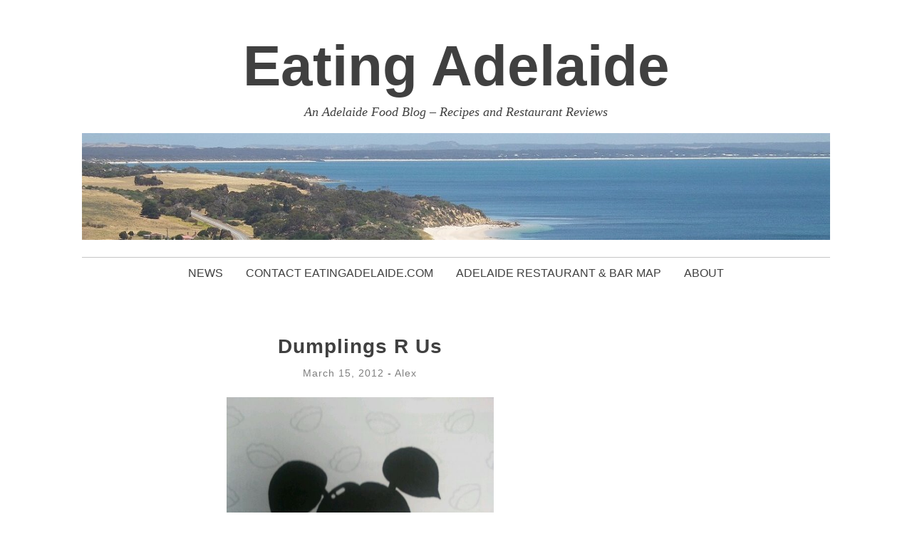

--- FILE ---
content_type: text/html; charset=UTF-8
request_url: https://eatingadelaide.com/dumplings/
body_size: 14462
content:
<!DOCTYPE html>
<html lang="en-AU">
<head>
<meta charset="UTF-8">
<meta name="viewport" content="width=device-width, initial-scale=1">
<title>Dumplings R Us - Eating Adelaide</title>
<link rel="profile" href="http://gmpg.org/xfn/11">
<link rel="pingback" href="https://eatingadelaide.com/xmlrpc.php">

<meta name='robots' content='index, follow, max-image-preview:large, max-snippet:-1, max-video-preview:-1' />

	<!-- This site is optimized with the Yoast SEO plugin v23.3 - https://yoast.com/wordpress/plugins/seo/ -->
	<link rel="canonical" href="https://eatingadelaide.com/dumplings/" />
	<meta property="og:locale" content="en_US" />
	<meta property="og:type" content="article" />
	<meta property="og:title" content="Dumplings R Us - Eating Adelaide" />
	<meta property="og:description" content="date of visit: Tuesday 13 March 2012 We ducked into Dumplings R Us for a quick (and extremely cheap) takeaway lunch. It sits on Rundle Street, near Brunelli and Red Rock Noodle bar, on the site of several &#8216;former&#8217; venues. Before dumplings, it was a Japanese restaurant/café. The menu is very reminiscent of Dumpling KingRead more" />
	<meta property="og:url" content="https://eatingadelaide.com/dumplings/" />
	<meta property="og:site_name" content="Eating Adelaide" />
	<meta property="article:published_time" content="2012-03-15T01:16:49+00:00" />
	<meta property="og:image" content="http://eatingadelaide.com/wp-content/uploads/2012/03/dumplingsrus.jpg" />
	<meta name="author" content="Alex" />
	<meta name="twitter:card" content="summary_large_image" />
	<meta name="twitter:label1" content="Written by" />
	<meta name="twitter:data1" content="Alex" />
	<meta name="twitter:label2" content="Est. reading time" />
	<meta name="twitter:data2" content="2 minutes" />
	<script type="application/ld+json" class="yoast-schema-graph">{"@context":"https://schema.org","@graph":[{"@type":"WebPage","@id":"https://eatingadelaide.com/dumplings/","url":"https://eatingadelaide.com/dumplings/","name":"Dumplings R Us - Eating Adelaide","isPartOf":{"@id":"https://eatingadelaide.com/#website"},"primaryImageOfPage":{"@id":"https://eatingadelaide.com/dumplings/#primaryimage"},"image":{"@id":"https://eatingadelaide.com/dumplings/#primaryimage"},"thumbnailUrl":"http://eatingadelaide.com/wp-content/uploads/2012/03/dumplingsrus.jpg","datePublished":"2012-03-15T01:16:49+00:00","dateModified":"2012-03-15T01:16:49+00:00","author":{"@id":"https://eatingadelaide.com/#/schema/person/a8a99a3c737e07b08502cbc29255ad82"},"breadcrumb":{"@id":"https://eatingadelaide.com/dumplings/#breadcrumb"},"inLanguage":"en-AU","potentialAction":[{"@type":"ReadAction","target":["https://eatingadelaide.com/dumplings/"]}]},{"@type":"ImageObject","inLanguage":"en-AU","@id":"https://eatingadelaide.com/dumplings/#primaryimage","url":"http://eatingadelaide.com/wp-content/uploads/2012/03/dumplingsrus.jpg","contentUrl":"http://eatingadelaide.com/wp-content/uploads/2012/03/dumplingsrus.jpg"},{"@type":"BreadcrumbList","@id":"https://eatingadelaide.com/dumplings/#breadcrumb","itemListElement":[{"@type":"ListItem","position":1,"name":"Home","item":"https://eatingadelaide.com/"},{"@type":"ListItem","position":2,"name":"Dumplings R Us"}]},{"@type":"WebSite","@id":"https://eatingadelaide.com/#website","url":"https://eatingadelaide.com/","name":"Eating Adelaide","description":"An Adelaide Food Blog - Recipes and Restaurant Reviews","potentialAction":[{"@type":"SearchAction","target":{"@type":"EntryPoint","urlTemplate":"https://eatingadelaide.com/?s={search_term_string}"},"query-input":"required name=search_term_string"}],"inLanguage":"en-AU"},{"@type":"Person","@id":"https://eatingadelaide.com/#/schema/person/a8a99a3c737e07b08502cbc29255ad82","name":"Alex","image":{"@type":"ImageObject","inLanguage":"en-AU","@id":"https://eatingadelaide.com/#/schema/person/image/","url":"https://secure.gravatar.com/avatar/a5e8d3d1a64e678689b6f4a9b998ed20?s=96&d=mm&r=g","contentUrl":"https://secure.gravatar.com/avatar/a5e8d3d1a64e678689b6f4a9b998ed20?s=96&d=mm&r=g","caption":"Alex"},"url":"https://eatingadelaide.com/author/admin/"}]}</script>
	<!-- / Yoast SEO plugin. -->


<link rel="alternate" type="application/rss+xml" title="Eating Adelaide &raquo; Feed" href="https://eatingadelaide.com/feed/" />
<link rel="alternate" type="application/rss+xml" title="Eating Adelaide &raquo; Comments Feed" href="https://eatingadelaide.com/comments/feed/" />
<link rel="alternate" type="application/rss+xml" title="Eating Adelaide &raquo; Dumplings R Us Comments Feed" href="https://eatingadelaide.com/dumplings/feed/" />
<script type="text/javascript">
/* <![CDATA[ */
window._wpemojiSettings = {"baseUrl":"https:\/\/s.w.org\/images\/core\/emoji\/15.0.3\/72x72\/","ext":".png","svgUrl":"https:\/\/s.w.org\/images\/core\/emoji\/15.0.3\/svg\/","svgExt":".svg","source":{"concatemoji":"https:\/\/eatingadelaide.com\/wp-includes\/js\/wp-emoji-release.min.js?ver=6.5.7"}};
/*! This file is auto-generated */
!function(i,n){var o,s,e;function c(e){try{var t={supportTests:e,timestamp:(new Date).valueOf()};sessionStorage.setItem(o,JSON.stringify(t))}catch(e){}}function p(e,t,n){e.clearRect(0,0,e.canvas.width,e.canvas.height),e.fillText(t,0,0);var t=new Uint32Array(e.getImageData(0,0,e.canvas.width,e.canvas.height).data),r=(e.clearRect(0,0,e.canvas.width,e.canvas.height),e.fillText(n,0,0),new Uint32Array(e.getImageData(0,0,e.canvas.width,e.canvas.height).data));return t.every(function(e,t){return e===r[t]})}function u(e,t,n){switch(t){case"flag":return n(e,"\ud83c\udff3\ufe0f\u200d\u26a7\ufe0f","\ud83c\udff3\ufe0f\u200b\u26a7\ufe0f")?!1:!n(e,"\ud83c\uddfa\ud83c\uddf3","\ud83c\uddfa\u200b\ud83c\uddf3")&&!n(e,"\ud83c\udff4\udb40\udc67\udb40\udc62\udb40\udc65\udb40\udc6e\udb40\udc67\udb40\udc7f","\ud83c\udff4\u200b\udb40\udc67\u200b\udb40\udc62\u200b\udb40\udc65\u200b\udb40\udc6e\u200b\udb40\udc67\u200b\udb40\udc7f");case"emoji":return!n(e,"\ud83d\udc26\u200d\u2b1b","\ud83d\udc26\u200b\u2b1b")}return!1}function f(e,t,n){var r="undefined"!=typeof WorkerGlobalScope&&self instanceof WorkerGlobalScope?new OffscreenCanvas(300,150):i.createElement("canvas"),a=r.getContext("2d",{willReadFrequently:!0}),o=(a.textBaseline="top",a.font="600 32px Arial",{});return e.forEach(function(e){o[e]=t(a,e,n)}),o}function t(e){var t=i.createElement("script");t.src=e,t.defer=!0,i.head.appendChild(t)}"undefined"!=typeof Promise&&(o="wpEmojiSettingsSupports",s=["flag","emoji"],n.supports={everything:!0,everythingExceptFlag:!0},e=new Promise(function(e){i.addEventListener("DOMContentLoaded",e,{once:!0})}),new Promise(function(t){var n=function(){try{var e=JSON.parse(sessionStorage.getItem(o));if("object"==typeof e&&"number"==typeof e.timestamp&&(new Date).valueOf()<e.timestamp+604800&&"object"==typeof e.supportTests)return e.supportTests}catch(e){}return null}();if(!n){if("undefined"!=typeof Worker&&"undefined"!=typeof OffscreenCanvas&&"undefined"!=typeof URL&&URL.createObjectURL&&"undefined"!=typeof Blob)try{var e="postMessage("+f.toString()+"("+[JSON.stringify(s),u.toString(),p.toString()].join(",")+"));",r=new Blob([e],{type:"text/javascript"}),a=new Worker(URL.createObjectURL(r),{name:"wpTestEmojiSupports"});return void(a.onmessage=function(e){c(n=e.data),a.terminate(),t(n)})}catch(e){}c(n=f(s,u,p))}t(n)}).then(function(e){for(var t in e)n.supports[t]=e[t],n.supports.everything=n.supports.everything&&n.supports[t],"flag"!==t&&(n.supports.everythingExceptFlag=n.supports.everythingExceptFlag&&n.supports[t]);n.supports.everythingExceptFlag=n.supports.everythingExceptFlag&&!n.supports.flag,n.DOMReady=!1,n.readyCallback=function(){n.DOMReady=!0}}).then(function(){return e}).then(function(){var e;n.supports.everything||(n.readyCallback(),(e=n.source||{}).concatemoji?t(e.concatemoji):e.wpemoji&&e.twemoji&&(t(e.twemoji),t(e.wpemoji)))}))}((window,document),window._wpemojiSettings);
/* ]]> */
</script>
<link rel='stylesheet' id='wc-blocks-integration-css' href='https://eatingadelaide.com/wp-content/plugins/woocommerce-subscriptions/vendor/woocommerce/subscriptions-core/build/index.css?ver=6.2.0' type='text/css' media='all' />
<link rel='stylesheet' id='sbi_styles-css' href='https://eatingadelaide.com/wp-content/plugins/instagram-feed/css/sbi-styles.min.css?ver=6.5.0' type='text/css' media='all' />
<style id='wp-emoji-styles-inline-css' type='text/css'>

	img.wp-smiley, img.emoji {
		display: inline !important;
		border: none !important;
		box-shadow: none !important;
		height: 1em !important;
		width: 1em !important;
		margin: 0 0.07em !important;
		vertical-align: -0.1em !important;
		background: none !important;
		padding: 0 !important;
	}
</style>
<link rel='stylesheet' id='wp-block-library-css' href='https://eatingadelaide.com/wp-includes/css/dist/block-library/style.min.css?ver=6.5.7' type='text/css' media='all' />
<link rel='stylesheet' id='rmb-recipe-block-css' href='https://eatingadelaide.com/wp-content/plugins/recipe-block/build/recipe-block.css?ver=bbe54c36d5a1187d0051930f03b9ff57' type='text/css' media='all' />
<style id='classic-theme-styles-inline-css' type='text/css'>
/*! This file is auto-generated */
.wp-block-button__link{color:#fff;background-color:#32373c;border-radius:9999px;box-shadow:none;text-decoration:none;padding:calc(.667em + 2px) calc(1.333em + 2px);font-size:1.125em}.wp-block-file__button{background:#32373c;color:#fff;text-decoration:none}
</style>
<style id='global-styles-inline-css' type='text/css'>
body{--wp--preset--color--black: #000000;--wp--preset--color--cyan-bluish-gray: #abb8c3;--wp--preset--color--white: #ffffff;--wp--preset--color--pale-pink: #f78da7;--wp--preset--color--vivid-red: #cf2e2e;--wp--preset--color--luminous-vivid-orange: #ff6900;--wp--preset--color--luminous-vivid-amber: #fcb900;--wp--preset--color--light-green-cyan: #7bdcb5;--wp--preset--color--vivid-green-cyan: #00d084;--wp--preset--color--pale-cyan-blue: #8ed1fc;--wp--preset--color--vivid-cyan-blue: #0693e3;--wp--preset--color--vivid-purple: #9b51e0;--wp--preset--gradient--vivid-cyan-blue-to-vivid-purple: linear-gradient(135deg,rgba(6,147,227,1) 0%,rgb(155,81,224) 100%);--wp--preset--gradient--light-green-cyan-to-vivid-green-cyan: linear-gradient(135deg,rgb(122,220,180) 0%,rgb(0,208,130) 100%);--wp--preset--gradient--luminous-vivid-amber-to-luminous-vivid-orange: linear-gradient(135deg,rgba(252,185,0,1) 0%,rgba(255,105,0,1) 100%);--wp--preset--gradient--luminous-vivid-orange-to-vivid-red: linear-gradient(135deg,rgba(255,105,0,1) 0%,rgb(207,46,46) 100%);--wp--preset--gradient--very-light-gray-to-cyan-bluish-gray: linear-gradient(135deg,rgb(238,238,238) 0%,rgb(169,184,195) 100%);--wp--preset--gradient--cool-to-warm-spectrum: linear-gradient(135deg,rgb(74,234,220) 0%,rgb(151,120,209) 20%,rgb(207,42,186) 40%,rgb(238,44,130) 60%,rgb(251,105,98) 80%,rgb(254,248,76) 100%);--wp--preset--gradient--blush-light-purple: linear-gradient(135deg,rgb(255,206,236) 0%,rgb(152,150,240) 100%);--wp--preset--gradient--blush-bordeaux: linear-gradient(135deg,rgb(254,205,165) 0%,rgb(254,45,45) 50%,rgb(107,0,62) 100%);--wp--preset--gradient--luminous-dusk: linear-gradient(135deg,rgb(255,203,112) 0%,rgb(199,81,192) 50%,rgb(65,88,208) 100%);--wp--preset--gradient--pale-ocean: linear-gradient(135deg,rgb(255,245,203) 0%,rgb(182,227,212) 50%,rgb(51,167,181) 100%);--wp--preset--gradient--electric-grass: linear-gradient(135deg,rgb(202,248,128) 0%,rgb(113,206,126) 100%);--wp--preset--gradient--midnight: linear-gradient(135deg,rgb(2,3,129) 0%,rgb(40,116,252) 100%);--wp--preset--font-size--small: 13px;--wp--preset--font-size--medium: 20px;--wp--preset--font-size--large: 36px;--wp--preset--font-size--x-large: 42px;--wp--preset--font-family--inter: "Inter", sans-serif;--wp--preset--font-family--cardo: Cardo;--wp--preset--spacing--20: 0.44rem;--wp--preset--spacing--30: 0.67rem;--wp--preset--spacing--40: 1rem;--wp--preset--spacing--50: 1.5rem;--wp--preset--spacing--60: 2.25rem;--wp--preset--spacing--70: 3.38rem;--wp--preset--spacing--80: 5.06rem;--wp--preset--shadow--natural: 6px 6px 9px rgba(0, 0, 0, 0.2);--wp--preset--shadow--deep: 12px 12px 50px rgba(0, 0, 0, 0.4);--wp--preset--shadow--sharp: 6px 6px 0px rgba(0, 0, 0, 0.2);--wp--preset--shadow--outlined: 6px 6px 0px -3px rgba(255, 255, 255, 1), 6px 6px rgba(0, 0, 0, 1);--wp--preset--shadow--crisp: 6px 6px 0px rgba(0, 0, 0, 1);}:where(.is-layout-flex){gap: 0.5em;}:where(.is-layout-grid){gap: 0.5em;}body .is-layout-flex{display: flex;}body .is-layout-flex{flex-wrap: wrap;align-items: center;}body .is-layout-flex > *{margin: 0;}body .is-layout-grid{display: grid;}body .is-layout-grid > *{margin: 0;}:where(.wp-block-columns.is-layout-flex){gap: 2em;}:where(.wp-block-columns.is-layout-grid){gap: 2em;}:where(.wp-block-post-template.is-layout-flex){gap: 1.25em;}:where(.wp-block-post-template.is-layout-grid){gap: 1.25em;}.has-black-color{color: var(--wp--preset--color--black) !important;}.has-cyan-bluish-gray-color{color: var(--wp--preset--color--cyan-bluish-gray) !important;}.has-white-color{color: var(--wp--preset--color--white) !important;}.has-pale-pink-color{color: var(--wp--preset--color--pale-pink) !important;}.has-vivid-red-color{color: var(--wp--preset--color--vivid-red) !important;}.has-luminous-vivid-orange-color{color: var(--wp--preset--color--luminous-vivid-orange) !important;}.has-luminous-vivid-amber-color{color: var(--wp--preset--color--luminous-vivid-amber) !important;}.has-light-green-cyan-color{color: var(--wp--preset--color--light-green-cyan) !important;}.has-vivid-green-cyan-color{color: var(--wp--preset--color--vivid-green-cyan) !important;}.has-pale-cyan-blue-color{color: var(--wp--preset--color--pale-cyan-blue) !important;}.has-vivid-cyan-blue-color{color: var(--wp--preset--color--vivid-cyan-blue) !important;}.has-vivid-purple-color{color: var(--wp--preset--color--vivid-purple) !important;}.has-black-background-color{background-color: var(--wp--preset--color--black) !important;}.has-cyan-bluish-gray-background-color{background-color: var(--wp--preset--color--cyan-bluish-gray) !important;}.has-white-background-color{background-color: var(--wp--preset--color--white) !important;}.has-pale-pink-background-color{background-color: var(--wp--preset--color--pale-pink) !important;}.has-vivid-red-background-color{background-color: var(--wp--preset--color--vivid-red) !important;}.has-luminous-vivid-orange-background-color{background-color: var(--wp--preset--color--luminous-vivid-orange) !important;}.has-luminous-vivid-amber-background-color{background-color: var(--wp--preset--color--luminous-vivid-amber) !important;}.has-light-green-cyan-background-color{background-color: var(--wp--preset--color--light-green-cyan) !important;}.has-vivid-green-cyan-background-color{background-color: var(--wp--preset--color--vivid-green-cyan) !important;}.has-pale-cyan-blue-background-color{background-color: var(--wp--preset--color--pale-cyan-blue) !important;}.has-vivid-cyan-blue-background-color{background-color: var(--wp--preset--color--vivid-cyan-blue) !important;}.has-vivid-purple-background-color{background-color: var(--wp--preset--color--vivid-purple) !important;}.has-black-border-color{border-color: var(--wp--preset--color--black) !important;}.has-cyan-bluish-gray-border-color{border-color: var(--wp--preset--color--cyan-bluish-gray) !important;}.has-white-border-color{border-color: var(--wp--preset--color--white) !important;}.has-pale-pink-border-color{border-color: var(--wp--preset--color--pale-pink) !important;}.has-vivid-red-border-color{border-color: var(--wp--preset--color--vivid-red) !important;}.has-luminous-vivid-orange-border-color{border-color: var(--wp--preset--color--luminous-vivid-orange) !important;}.has-luminous-vivid-amber-border-color{border-color: var(--wp--preset--color--luminous-vivid-amber) !important;}.has-light-green-cyan-border-color{border-color: var(--wp--preset--color--light-green-cyan) !important;}.has-vivid-green-cyan-border-color{border-color: var(--wp--preset--color--vivid-green-cyan) !important;}.has-pale-cyan-blue-border-color{border-color: var(--wp--preset--color--pale-cyan-blue) !important;}.has-vivid-cyan-blue-border-color{border-color: var(--wp--preset--color--vivid-cyan-blue) !important;}.has-vivid-purple-border-color{border-color: var(--wp--preset--color--vivid-purple) !important;}.has-vivid-cyan-blue-to-vivid-purple-gradient-background{background: var(--wp--preset--gradient--vivid-cyan-blue-to-vivid-purple) !important;}.has-light-green-cyan-to-vivid-green-cyan-gradient-background{background: var(--wp--preset--gradient--light-green-cyan-to-vivid-green-cyan) !important;}.has-luminous-vivid-amber-to-luminous-vivid-orange-gradient-background{background: var(--wp--preset--gradient--luminous-vivid-amber-to-luminous-vivid-orange) !important;}.has-luminous-vivid-orange-to-vivid-red-gradient-background{background: var(--wp--preset--gradient--luminous-vivid-orange-to-vivid-red) !important;}.has-very-light-gray-to-cyan-bluish-gray-gradient-background{background: var(--wp--preset--gradient--very-light-gray-to-cyan-bluish-gray) !important;}.has-cool-to-warm-spectrum-gradient-background{background: var(--wp--preset--gradient--cool-to-warm-spectrum) !important;}.has-blush-light-purple-gradient-background{background: var(--wp--preset--gradient--blush-light-purple) !important;}.has-blush-bordeaux-gradient-background{background: var(--wp--preset--gradient--blush-bordeaux) !important;}.has-luminous-dusk-gradient-background{background: var(--wp--preset--gradient--luminous-dusk) !important;}.has-pale-ocean-gradient-background{background: var(--wp--preset--gradient--pale-ocean) !important;}.has-electric-grass-gradient-background{background: var(--wp--preset--gradient--electric-grass) !important;}.has-midnight-gradient-background{background: var(--wp--preset--gradient--midnight) !important;}.has-small-font-size{font-size: var(--wp--preset--font-size--small) !important;}.has-medium-font-size{font-size: var(--wp--preset--font-size--medium) !important;}.has-large-font-size{font-size: var(--wp--preset--font-size--large) !important;}.has-x-large-font-size{font-size: var(--wp--preset--font-size--x-large) !important;}
.wp-block-navigation a:where(:not(.wp-element-button)){color: inherit;}
:where(.wp-block-post-template.is-layout-flex){gap: 1.25em;}:where(.wp-block-post-template.is-layout-grid){gap: 1.25em;}
:where(.wp-block-columns.is-layout-flex){gap: 2em;}:where(.wp-block-columns.is-layout-grid){gap: 2em;}
.wp-block-pullquote{font-size: 1.5em;line-height: 1.6;}
</style>
<link rel='stylesheet' id='contact-form-7-css' href='https://eatingadelaide.com/wp-content/plugins/contact-form-7/includes/css/styles.css?ver=5.9.8' type='text/css' media='all' />
<link rel='stylesheet' id='woocommerce-layout-css' href='https://eatingadelaide.com/wp-content/plugins/woocommerce/assets/css/woocommerce-layout.css?ver=9.2.4' type='text/css' media='all' />
<link rel='stylesheet' id='woocommerce-smallscreen-css' href='https://eatingadelaide.com/wp-content/plugins/woocommerce/assets/css/woocommerce-smallscreen.css?ver=9.2.4' type='text/css' media='only screen and (max-width: 768px)' />
<link rel='stylesheet' id='woocommerce-general-css' href='https://eatingadelaide.com/wp-content/plugins/woocommerce/assets/css/woocommerce.css?ver=9.2.4' type='text/css' media='all' />
<style id='woocommerce-inline-inline-css' type='text/css'>
.woocommerce form .form-row .required { visibility: visible; }
</style>
<link rel='stylesheet' id='rpt_front_style-css' href='https://eatingadelaide.com/wp-content/plugins/related-posts-thumbnails/assets/css/front.css?ver=1.9.0' type='text/css' media='all' />
<link rel='stylesheet' id='booky-style-css' href='https://eatingadelaide.com/wp-content/themes/bookychildthemefolder/style.css?ver=6.5.7' type='text/css' media='all' />
<script type="text/javascript" src="https://eatingadelaide.com/wp-includes/js/jquery/jquery.min.js?ver=3.7.1" id="jquery-core-js"></script>
<script type="text/javascript" src="https://eatingadelaide.com/wp-includes/js/jquery/jquery-migrate.min.js?ver=3.4.1" id="jquery-migrate-js"></script>
<script type="text/javascript" id="print-invoices-packing-slip-labels-for-woocommerce_public-js-extra">
/* <![CDATA[ */
var wf_pklist_params_public = {"show_document_preview":"No","document_access_type":"logged_in","is_user_logged_in":"","msgs":{"invoice_number_prompt_free_order":"\u2018Generate invoice for free orders\u2019 is disabled in Invoice settings > Advanced. You are attempting to generate invoice for this free order. Proceed?","creditnote_number_prompt":"Refund in this order seems not having credit number yet. Do you want to manually generate one ?","invoice_number_prompt_no_from_addr":"Please fill the `from address` in the plugin's general settings.","invoice_title_prompt":"Invoice","invoice_number_prompt":"number has not been generated yet. Do you want to manually generate one ?","pop_dont_show_again":false,"request_error":"Request error.","error_loading_data":"Error loading data.","min_value_error":"minimum value should be","generating_document_text":"Generating document...","new_tab_open_error":"Failed to open new tab. Please check your browser settings."}};
/* ]]> */
</script>
<script type="text/javascript" src="https://eatingadelaide.com/wp-content/plugins/print-invoices-packing-slip-labels-for-woocommerce/public/js/wf-woocommerce-packing-list-public.js?ver=4.6.1" id="print-invoices-packing-slip-labels-for-woocommerce_public-js"></script>
<script type="text/javascript" src="https://eatingadelaide.com/wp-content/plugins/woocommerce/assets/js/jquery-blockui/jquery.blockUI.min.js?ver=2.7.0-wc.9.2.4" id="jquery-blockui-js" defer="defer" data-wp-strategy="defer"></script>
<script type="text/javascript" id="wc-add-to-cart-js-extra">
/* <![CDATA[ */
var wc_add_to_cart_params = {"ajax_url":"https:\/\/eatingadelaide.com\/wp-admin\/admin-ajax.php","wc_ajax_url":"\/?wc-ajax=%%endpoint%%","i18n_view_cart":"View cart","cart_url":"https:\/\/eatingadelaide.com","is_cart":"","cart_redirect_after_add":"no"};
/* ]]> */
</script>
<script type="text/javascript" src="https://eatingadelaide.com/wp-content/plugins/woocommerce/assets/js/frontend/add-to-cart.min.js?ver=9.2.4" id="wc-add-to-cart-js" defer="defer" data-wp-strategy="defer"></script>
<script type="text/javascript" src="https://eatingadelaide.com/wp-content/plugins/woocommerce/assets/js/js-cookie/js.cookie.min.js?ver=2.1.4-wc.9.2.4" id="js-cookie-js" defer="defer" data-wp-strategy="defer"></script>
<script type="text/javascript" id="woocommerce-js-extra">
/* <![CDATA[ */
var woocommerce_params = {"ajax_url":"https:\/\/eatingadelaide.com\/wp-admin\/admin-ajax.php","wc_ajax_url":"\/?wc-ajax=%%endpoint%%"};
/* ]]> */
</script>
<script type="text/javascript" src="https://eatingadelaide.com/wp-content/plugins/woocommerce/assets/js/frontend/woocommerce.min.js?ver=9.2.4" id="woocommerce-js" defer="defer" data-wp-strategy="defer"></script>
<script type="text/javascript" src="https://eatingadelaide.com/wp-content/themes/booky/js/jquery.fitvids.js?ver=1.1" id="booky-fitvids-js"></script>
<link rel="https://api.w.org/" href="https://eatingadelaide.com/wp-json/" /><link rel="alternate" type="application/json" href="https://eatingadelaide.com/wp-json/wp/v2/posts/782" /><link rel="EditURI" type="application/rsd+xml" title="RSD" href="https://eatingadelaide.com/xmlrpc.php?rsd" />
<link rel='shortlink' href='https://eatingadelaide.com/?p=782' />
<link rel="alternate" type="application/json+oembed" href="https://eatingadelaide.com/wp-json/oembed/1.0/embed?url=https%3A%2F%2Featingadelaide.com%2Fdumplings%2F" />
<link rel="alternate" type="text/xml+oembed" href="https://eatingadelaide.com/wp-json/oembed/1.0/embed?url=https%3A%2F%2Featingadelaide.com%2Fdumplings%2F&#038;format=xml" />
<meta name="ICBM" content="-34.9229774, 138.6067810" />
<meta name="dcterms.title" content="Eating Adelaide - Dumplings R Us" />
<meta name="geo.position" content="-34.9229774;138.6067810" />
			<style>
			#related_posts_thumbnails li{
				border-right: 1px solid #DDDDDD;
				background-color: #FFFFFF			}
			#related_posts_thumbnails li:hover{
				background-color: #EEEEEF;
			}
			.relpost_content{
				font-size:	12px;
				color: 		#333333;
			}
			.relpost-block-single{
				background-color: #FFFFFF;
				border-right: 1px solid  #DDDDDD;
				border-left: 1px solid  #DDDDDD;
				margin-right: -1px;
			}
			.relpost-block-single:hover{
				background-color: #EEEEEF;
			}
		</style>

	<script type="text/javascript" async="" src="https://eatingadelaide.com/wp-content/plugins/ziplist-recipe-plugin/zlrecipe_print.js"></script>
<link charset="utf-8" href="https://eatingadelaide.com/wp-content/plugins/ziplist-recipe-plugin/zlrecipe-std.css" rel="stylesheet" type="text/css" />
<meta property="og:title" content="Dumplings R Us" />
<meta property="og:type" content="article" />
<meta property="og:image" content="" />
<meta property="og:url" content="https://eatingadelaide.com/dumplings/" />
<meta property="og:description" content="date of visit: Tuesday 13 March 2012 We ducked into Dumplings R Us for a quick (and extremely cheap) takeaway lunch. It sits on Rundle Street, near Brunelli and Red Rock Noodle bar, on the site of several &#8216;former&#8217; venues. Before dumplings, it was a Japanese restaurant/café. The menu is very reminiscent of Dumpling KingRead more" />
<meta property="og:site_name" content="Eating Adelaide" />

			<style id="booky-layout-settings">
									@media (min-width: 1024px) {
						.blog .column,
						.single .column {
							float: left;
						}
					}
				
									.single-box {
						display: inherit;
					}
							</style>
			<style id="booky-style-settings">
									body,
					button,
					input,
					select,
					textarea {
						color: #404040;
						font-family: "Lora", sans-serif;
						font-size: 14px;
					}
				
									a,
					a:visited {
						color: #404040;
					}
							
									a:hover,
					a:focus,
					a:active {
						color: #cccccc;
					}
				
									h1, h2, h3, h4, h5, h6 {
						font-family: "Josefin Sans", sans-serif;
					}
				
									.site-title {
						font-family: "Josefin Sans", sans-serif;
						font-size: 80px;
					}
					.site-description {
						font-size: 18px;
					}
				
									.main-navigation {
						font-family: "Lora", sans-serif;
						font-size: 16px;
					}
				
									.entry-title {
						font-size: 28px;
					}
				
									.widget-title,
					.about-title,
					.instagram-title {
						font-family: "Lora", Georgia, Serif;
					}

					.widget {
						font-family: "Lato", sans-serif;
					}
							</style>
			<style id="booky-custom-css">
							</style>
			<noscript><style>.woocommerce-product-gallery{ opacity: 1 !important; }</style></noscript>
	<style id='wp-fonts-local' type='text/css'>
@font-face{font-family:Inter;font-style:normal;font-weight:300 900;font-display:fallback;src:url('https://eatingadelaide.com/wp-content/plugins/woocommerce/assets/fonts/Inter-VariableFont_slnt,wght.woff2') format('woff2');font-stretch:normal;}
@font-face{font-family:Cardo;font-style:normal;font-weight:400;font-display:fallback;src:url('https://eatingadelaide.com/wp-content/plugins/woocommerce/assets/fonts/cardo_normal_400.woff2') format('woff2');}
</style>
</head>

<body class="post-template-default single single-post postid-782 single-format-standard theme-booky woocommerce-no-js group-blog">
<div id="page" class="hfeed site">

	<div class="container">

		<header id="masthead" class="site-header" role="banner">
			
			<div class="site-branding">
				<h1 class="site-title"><a href="https://eatingadelaide.com/" rel="home">Eating Adelaide</a></h1>
				<h2 class="site-description">An Adelaide Food Blog &#8211; Recipes and Restaurant Reviews</h2>
			</div>

						<div class="header-image">
				<a href="https://eatingadelaide.com/" rel="home"><img src="https://eatingadelaide.com/wp-content/uploads/2015/01/cropped-ki.jpg" width="1050" height="150" alt=""></a>
			</div>
			
			<nav id="site-navigation" class="main-navigation" role="navigation">
				<button class="menu-toggle">Menu</button>
				<a class="skip-link screen-reader-text" href="#content">Skip to content</a>

				<div class="menu-menu-links-container"><ul id="menu-menu-links" class="menu"><li id="menu-item-1651" class="menu-item menu-item-type-taxonomy menu-item-object-category menu-item-1651"><a href="https://eatingadelaide.com/news/">News</a></li>
<li id="menu-item-2238" class="menu-item menu-item-type-post_type menu-item-object-page menu-item-2238"><a href="https://eatingadelaide.com/contact/">Contact EatingAdelaide.com</a></li>
<li id="menu-item-2239" class="menu-item menu-item-type-post_type menu-item-object-page menu-item-2239"><a href="https://eatingadelaide.com/map/">Adelaide Restaurant &#038; Bar Map</a></li>
<li id="menu-item-2240" class="menu-item menu-item-type-post_type menu-item-object-page menu-item-2240"><a href="https://eatingadelaide.com/about/">About</a></li>
</ul></div>			</nav><!-- #site-navigation -->

		</header><!-- #masthead -->

		
		<div id="content" class="site-content">
	<div id="primary" class="content-area column three-fourths">
		<main id="main" class="site-main" role="main">
<article id="post-782" class="post-782 post type-post status-publish format-standard hentry category-restaurants tag-chinese tag-dumpling tag-rundle">
	<header class="entry-header">
		
		<h1 class="entry-title">Dumplings R Us</h1>
		<div class="entry-meta">
			<span class="posted-on"><a href="https://eatingadelaide.com/dumplings/" rel="bookmark"><time class="entry-date published" datetime="2012-03-15T11:46:49+10:30">March 15, 2012</time></a></span><span class="byline"> - <span class="author vcard"><a class="url fn n" href="https://eatingadelaide.com/author/admin/">Alex</a></span></span>		</div><!-- .entry-meta -->
	</header><!-- .entry-header -->

	<div class="entry-content">
		<p><a href="http://eatingadelaide.com/wp-content/uploads/2012/03/dumplingsrus.jpg"><img decoding="async" class="aligncenter size-full wp-image-783" title="dumplingsrus" src="http://eatingadelaide.com/wp-content/uploads/2012/03/dumplingsrus.jpg" alt="" width="375" height="499" /></a></p>
<p>date of visit: Tuesday 13 March 2012</p>
<p>We ducked into Dumplings R Us for a quick (and extremely cheap) takeaway lunch. It sits on Rundle Street, near Brunelli and Red Rock Noodle bar, on the site of several &#8216;former&#8217; venues. Before dumplings, it was a Japanese restaurant/café.</p>
<p>The menu is very reminiscent of Dumpling King and for around $9 you can bag yourself 15 fried pork dumplings. That&#8217;s enough to split between 2 people, unless you&#8217;re a very greedy chappy. There are a quite a few other dishes available but, given the emphasis on dumplings in the name I expect dumplings to be the star dish.</p>
<p>We turned up around half past 12 and the restaurant was quite busy but definitely not full. Placing our order took a little while and then we sat at a table to wait. This gave me a good chance to observe both the kitchen and waiting staff in action.</p>
<p>Waiting wise, things seemed pretty busy and I think if they&#8217;d had on one or two more staff then they&#8217;d have all looked a lot less harried. In the kitchen, things seemed under control. The dumplings do all seem to be frozen in bags of 10 or 15 (the two portion sizes) &#8211; and as they&#8217;re ordered they&#8217;re just dumped into pans for cooking. The restaurant also features an &#8216;Express Bar&#8217; which had a few dumplings under a heat lamp but didn&#8217;t seem to be being used.</p>
<p>Back at work the dumplings were unpacked and shared out. We&#8217;d ordered fried and they were quite nice and crispy. In our bag we also had some sauces (including the really tasty chilli and onion sauce) so you&#8217;re not missing out on too much by opting for takeaway.</p>
<p>Flavour wise, the dumplings are nothing exciting. There&#8217;s nothing offensive or wrong with them, but there&#8217;s also nothing to make you sit up and take notice. Personally, if I were closer to Bank Street I&#8217;d be heading to <a href="http://eatingadelaide.com/mandoo/">Mandoo</a> over Dumplings R Us. But if you&#8217;re around Rundle Street and you want dumplings in a hurry then Dumplings R Us will sort you out.</p>
<p>Perfectly decent for a quick, cheap lunch on a work day.</p>
<p><a href="http://www.urbanspoon.com/r/336/1657112/restaurant/City-Centre/Dumplings-R-Us-Adelaide"><img decoding="async" style="border: none;width: 130px;height: 36px" src="http://www.urbanspoon.com/b/link/1657112/minilink.gif" alt="Dumplings R Us on Urbanspoon" /></a></p>
<!-- relpost-thumb-wrapper --><div class="relpost-thumb-wrapper"><!-- filter-class --><div class="relpost-thumb-container"><h3>You might also like:</h3><div style="clear: both"></div><div style="clear: both"></div><!-- relpost-block-container --><div class="relpost-block-container"><a href="https://eatingadelaide.com/miss-perez-stirling/"class="relpost-block-single" ><div class="relpost-custom-block-single" style="width: 150px; height: 225px;"><div class="relpost-block-single-image" aria-hidden="true" role="img" style="background: transparent url(https://eatingadelaide.com/wp-content/plugins/related-posts-thumbnails/img/default.png) no-repeat scroll 0% 0%; width: 150px; height: 150px;"></div><div class="relpost-block-single-text"  style="font-family: Arial;  font-size: 12px;  color: #333333;">Miss Perez, Stirling</div></div></a><a href="https://eatingadelaide.com/belair-bhavan-tandoori-restaurant/"class="relpost-block-single" ><div class="relpost-custom-block-single" style="width: 150px; height: 225px;"><div class="relpost-block-single-image" aria-hidden="true" role="img" style="background: transparent url(https://eatingadelaide.com/wp-content/plugins/related-posts-thumbnails/img/default.png) no-repeat scroll 0% 0%; width: 150px; height: 150px;"></div><div class="relpost-block-single-text"  style="font-family: Arial;  font-size: 12px;  color: #333333;">Belair Bhavan Tandoori Restaurant</div></div></a><a href="https://eatingadelaide.com/zambrero/"class="relpost-block-single" ><div class="relpost-custom-block-single" style="width: 150px; height: 225px;"><div class="relpost-block-single-image" aria-hidden="true" role="img" style="background: transparent url(https://eatingadelaide.com/wp-content/plugins/related-posts-thumbnails/img/default.png) no-repeat scroll 0% 0%; width: 150px; height: 150px;"></div><div class="relpost-block-single-text"  style="font-family: Arial;  font-size: 12px;  color: #333333;">Zambrero</div></div></a></div><!-- close relpost-block-container --><div style="clear: both"></div></div><!-- close filter class --></div><!-- close relpost-thumb-wrapper -->			</div><!-- .entry-content -->

	<footer class="entry-footer">
								<span class="cat-links">
				Posted in <a href="https://eatingadelaide.com/restaurants/" rel="category tag">Restaurant Reviews</a>			</span>
						
						<span class="tags-links">
				- Tagged <a href="https://eatingadelaide.com/tag/chinese/" rel="tag">chinese</a>, <a href="https://eatingadelaide.com/tag/dumpling/" rel="tag">dumpling</a>, <a href="https://eatingadelaide.com/tag/rundle/" rel="tag">rundle</a>			</span>
					
		
		
<div id="social-box" class="single-box clear">
    <ul>
        <li>
            <span>Share on:</span>
        </li>
        <li>
            <a href="http://www.facebook.com/sharer.php?u=https://eatingadelaide.com/dumplings/&amp;t=Dumplings R Us" target="blank">Facebook</a>
        </li>
        <li>
            <a href="https://twitter.com/intent/tweet?original_referer=https://eatingadelaide.com/dumplings/&amp;text=Dumplings R Us&tw_p=tweetbutton&url=https://eatingadelaide.com/dumplings/&via=Eating Adelaide" target="_blank">Twitter</a>
        </li>
        <li>
                        <a href="//pinterest.com/pin/create/button/?url=https://eatingadelaide.com/dumplings/&amp;media=&amp;description=Dumplings R Us" target="_blank">Pinterest</a>
        </li>
        <li>
            <a href="https://plusone.google.com/_/+1/confirm?hl=en-US&amp;url=https://eatingadelaide.com/dumplings/" target="_blank">Google +</a>
        </li>
    </ul>
</div><!-- social-box -->		
	</footer><!-- .entry-footer -->
</article><!-- #post-## -->
	<nav class="navigation post-navigation" role="navigation">
		<h1 class="screen-reader-text">Post navigation</h1>
		<div class="nav-links">
			<div class="nav-previous"><a href="https://eatingadelaide.com/mesa-lunga/" rel="prev"><span class="meta-nav">&larr;</span> Mesa Lunga</a></div><div class="nav-next"><a href="https://eatingadelaide.com/coffee-ice-cream/" rel="next">Coffee Ice Cream <span class="meta-nav">&rarr;</span></a></div>		</div><!-- .nav-links -->
	</nav><!-- .navigation -->
	
<div id="comments" class="comments-area">

			<h2 class="comments-title">
			One thought on &ldquo;<span>Dumplings R Us</span>&rdquo;		</h2>

		
		<ol class="comment-list">
			
	<li id="comment-133" class="comment even thread-even depth-1">
		<article id="div-comment-133" class="comment-body clear">
						<div class="comment-author vcard">
				<img alt='' src='https://secure.gravatar.com/avatar/4cf26ee04fbd78ff3a415e5438f50cfd?s=60&#038;d=mm&#038;r=g' srcset='https://secure.gravatar.com/avatar/4cf26ee04fbd78ff3a415e5438f50cfd?s=120&#038;d=mm&#038;r=g 2x' class='avatar avatar-60 photo' height='60' width='60' loading='lazy' decoding='async'/>			</div><!-- .comment-author -->
			
			<div class="comment-content">
				<footer class="comment-meta">
					<div>
						<cite class="fn">Adamski</cite>					</div>
					<div class="comment-meta-details">
						<span class="comment-meta-time"><a href="https://eatingadelaide.com/dumplings/#comment-133"><time datetime="2012-03-16T19:04:28+10:30">March 16, 2012 at 7:04 pm</time></a></span>
												<span class="reply"><a rel='nofollow' class='comment-reply-link' href='#comment-133' data-commentid="133" data-postid="782" data-belowelement="div-comment-133" data-respondelement="respond" data-replyto="Reply to Adamski" aria-label='Reply to Adamski'>Reply</a></span>											</div>
				</footer><!-- .comment-meta -->
								<p>Love Mandoo,  kinda spoiled me for all other dumplings.  I work round the corner so nice and close 😉</p>
			</div><!-- .comment-content -->
		</article><!-- .comment-body -->

	</li><!-- #comment-## -->
		</ol><!-- .comment-list -->

		
	
	
		<div id="respond" class="comment-respond">
		<h3 id="reply-title" class="comment-reply-title">Leave a Reply <small><a rel="nofollow" id="cancel-comment-reply-link" href="/dumplings/#respond" style="display:none;">Cancel reply</a></small></h3><form action="https://eatingadelaide.com/wp-comments-post.php" method="post" id="commentform" class="comment-form" novalidate><p class="comment-notes"><span id="email-notes">Your email address will not be published.</span> <span class="required-field-message">Required fields are marked <span class="required">*</span></span></p><p class="comment-form-comment"><label for="comment">Comment <span class="required">*</span></label> <textarea id="comment" name="comment" cols="45" rows="8" maxlength="65525" required></textarea></p><p class="comment-form-author"><label for="author">Name <span class="required">*</span></label> <input id="author" name="author" type="text" value="" size="30" maxlength="245" autocomplete="name" required /></p>
<p class="comment-form-email"><label for="email">Email <span class="required">*</span></label> <input id="email" name="email" type="email" value="" size="30" maxlength="100" aria-describedby="email-notes" autocomplete="email" required /></p>
<p class="comment-form-url"><label for="url">Website</label> <input id="url" name="url" type="url" value="" size="30" maxlength="200" autocomplete="url" /></p>
<p class="comment-form-cookies-consent"><input id="wp-comment-cookies-consent" name="wp-comment-cookies-consent" type="checkbox" value="yes" /> <label for="wp-comment-cookies-consent">Save my name, email, and website in this browser for the next time I comment.</label></p>
<p class="form-submit"><input name="submit" type="submit" id="submit" class="submit" value="Post Comment" /> <input type='hidden' name='comment_post_ID' value='782' id='comment_post_ID' />
<input type='hidden' name='comment_parent' id='comment_parent' value='0' />
</p><p style="display: none;"><input type="hidden" id="akismet_comment_nonce" name="akismet_comment_nonce" value="20ebc83091" /></p><p style="display: none !important;" class="akismet-fields-container" data-prefix="ak_"><label>&#916;<textarea name="ak_hp_textarea" cols="45" rows="8" maxlength="100"></textarea></label><input type="hidden" id="ak_js_1" name="ak_js" value="81"/><script>document.getElementById( "ak_js_1" ).setAttribute( "value", ( new Date() ).getTime() );</script></p></form>	</div><!-- #respond -->
	
</div><!-- #comments -->
		</main><!-- #main -->
	</div><!-- #primary -->
	
	<div id="secondary" class="column fourth">
					<div id="sidebar-1" class="widget-area" role="complementary">
				<aside id="text-5" class="widget widget_text">			<div class="textwidget"><a href="https://t.cfjump.com/28226/b/29665" rel="noindex,nofollow"><img style="border: none; vertical-align: middle;" alt="" src="https://t.cfjump.com/28226/a/29665" /></a></div>
		</aside><aside id="text-4" class="widget widget_text">			<div class="textwidget">
<div id="sb_instagram"  class="sbi sbi_mob_col_1 sbi_tab_col_2 sbi_col_2 sbi_width_resp sbi_fixed_height" style="padding-bottom: 10px;width: 100%;height: 300px;" data-feedid="*1"  data-res="auto" data-cols="2" data-colsmobile="1" data-colstablet="2" data-num="5" data-nummobile="" data-item-padding="5" data-shortcode-atts="{}"  data-postid="782" data-locatornonce="12345f17ba" data-sbi-flags="favorLocal">
	
    <div id="sbi_images"  style="gap: 10px;">
		    </div>

	<div id="sbi_load" >

	
	
</div>

	    <span class="sbi_resized_image_data" data-feed-id="*1" data-resized="[]">
	</span>
	</div>

</div>
		</aside><aside id="search-4" class="widget widget_search"><h4 class="widget-title">Search this site</h4><form role="search" method="get" class="search-form" action="https://eatingadelaide.com/">
				<label>
					<span class="screen-reader-text">Search for:</span>
					<input type="search" class="search-field" placeholder="Search &hellip;" value="" name="s" />
				</label>
				<input type="submit" class="search-submit" value="Search" />
			</form></aside>			</div><!-- .widget-area -->
			</div><!-- #contact-sidebar -->
		</div><!-- #content -->

	</div><!-- .container -->

	<div class="container">

		<footer id="colophon" class="site-footer" role="contentinfo">

			<div class="site-info">

									
					<a href="http://wordpress.org/">Proudly powered by WordPress</a>
					<span class="sep"> | </span>
					<a href="http://pankogut.com/" rel="designer">Theme: booky by pankogut.</a>
				
				
			</div><!-- .site-info -->
			
		</footer><!-- #colophon -->

	</div><!-- .container -->

</div><!-- #page -->

<!-- Instagram Feed JS -->
<script type="text/javascript">
var sbiajaxurl = "https://eatingadelaide.com/wp-admin/admin-ajax.php";
</script>
<a href="#top" class="smoothup" title="Back to top"><span class="genericon genericon-collapse"></span></a>
	<script type='text/javascript'>
		(function () {
			var c = document.body.className;
			c = c.replace(/woocommerce-no-js/, 'woocommerce-js');
			document.body.className = c;
		})();
	</script>
	<link rel='stylesheet' id='wc-blocks-style-css' href='https://eatingadelaide.com/wp-content/plugins/woocommerce/assets/client/blocks/wc-blocks.css?ver=wc-9.2.4' type='text/css' media='all' />
<script type="text/javascript" src="https://eatingadelaide.com/wp-includes/js/dist/vendor/wp-polyfill-inert.min.js?ver=3.1.2" id="wp-polyfill-inert-js"></script>
<script type="text/javascript" src="https://eatingadelaide.com/wp-includes/js/dist/vendor/regenerator-runtime.min.js?ver=0.14.0" id="regenerator-runtime-js"></script>
<script type="text/javascript" src="https://eatingadelaide.com/wp-includes/js/dist/vendor/wp-polyfill.min.js?ver=3.15.0" id="wp-polyfill-js"></script>
<script type="text/javascript" src="https://eatingadelaide.com/wp-includes/js/dist/hooks.min.js?ver=2810c76e705dd1a53b18" id="wp-hooks-js"></script>
<script type="text/javascript" src="https://eatingadelaide.com/wp-includes/js/dist/i18n.min.js?ver=5e580eb46a90c2b997e6" id="wp-i18n-js"></script>
<script type="text/javascript" id="wp-i18n-js-after">
/* <![CDATA[ */
wp.i18n.setLocaleData( { 'text direction\u0004ltr': [ 'ltr' ] } );
/* ]]> */
</script>
<script type="text/javascript" src="https://eatingadelaide.com/wp-content/plugins/contact-form-7/includes/swv/js/index.js?ver=5.9.8" id="swv-js"></script>
<script type="text/javascript" id="contact-form-7-js-extra">
/* <![CDATA[ */
var wpcf7 = {"api":{"root":"https:\/\/eatingadelaide.com\/wp-json\/","namespace":"contact-form-7\/v1"}};
/* ]]> */
</script>
<script type="text/javascript" src="https://eatingadelaide.com/wp-content/plugins/contact-form-7/includes/js/index.js?ver=5.9.8" id="contact-form-7-js"></script>
<script type="text/javascript" src="https://eatingadelaide.com/wp-content/themes/booky/js/plugins.js?ver=20120206" id="booky-plugins-js"></script>
<script type="text/javascript" src="https://eatingadelaide.com/wp-content/themes/booky/js/scripts.js?ver=20130115" id="booky-scripts-js"></script>
<script type="text/javascript" src="https://eatingadelaide.com/wp-includes/js/comment-reply.min.js?ver=6.5.7" id="comment-reply-js" async="async" data-wp-strategy="async"></script>
<script type="text/javascript" src="https://eatingadelaide.com/wp-content/plugins/woocommerce/assets/js/sourcebuster/sourcebuster.min.js?ver=9.2.4" id="sourcebuster-js-js"></script>
<script type="text/javascript" id="wc-order-attribution-js-extra">
/* <![CDATA[ */
var wc_order_attribution = {"params":{"lifetime":1.0e-5,"session":30,"base64":false,"ajaxurl":"https:\/\/eatingadelaide.com\/wp-admin\/admin-ajax.php","prefix":"wc_order_attribution_","allowTracking":true},"fields":{"source_type":"current.typ","referrer":"current_add.rf","utm_campaign":"current.cmp","utm_source":"current.src","utm_medium":"current.mdm","utm_content":"current.cnt","utm_id":"current.id","utm_term":"current.trm","utm_source_platform":"current.plt","utm_creative_format":"current.fmt","utm_marketing_tactic":"current.tct","session_entry":"current_add.ep","session_start_time":"current_add.fd","session_pages":"session.pgs","session_count":"udata.vst","user_agent":"udata.uag"}};
/* ]]> */
</script>
<script type="text/javascript" src="https://eatingadelaide.com/wp-content/plugins/woocommerce/assets/js/frontend/order-attribution.min.js?ver=9.2.4" id="wc-order-attribution-js"></script>
<script defer type="text/javascript" src="https://eatingadelaide.com/wp-content/plugins/akismet/_inc/akismet-frontend.js?ver=1721780755" id="akismet-frontend-js"></script>
<script type="text/javascript" id="sbi_scripts-js-extra">
/* <![CDATA[ */
var sb_instagram_js_options = {"font_method":"svg","resized_url":"https:\/\/eatingadelaide.com\/wp-content\/uploads\/sb-instagram-feed-images\/","placeholder":"https:\/\/eatingadelaide.com\/wp-content\/plugins\/instagram-feed\/img\/placeholder.png","ajax_url":"https:\/\/eatingadelaide.com\/wp-admin\/admin-ajax.php"};
/* ]]> */
</script>
<script type="text/javascript" src="https://eatingadelaide.com/wp-content/plugins/instagram-feed/js/sbi-scripts.min.js?ver=6.5.0" id="sbi_scripts-js"></script>

</body>
</html>


--- FILE ---
content_type: text/css
request_url: https://eatingadelaide.com/wp-content/themes/bookychildthemefolder/style.css?ver=6.5.7
body_size: 284
content:
/*
Theme Name: Booky Child
Theme URI:
Description: Your child theme description text...
Author: Your Name
Author URI: http://www.yourdomain.com/
Template: booky
Version: 1.0
Tags: Booky Child Theme
*/

/* Import the stylesheet from the booky parent theme */
@import url('../booky/style.css');

/* Now you can start adding your own styles here. Use !important to overwrite styles if needed. */